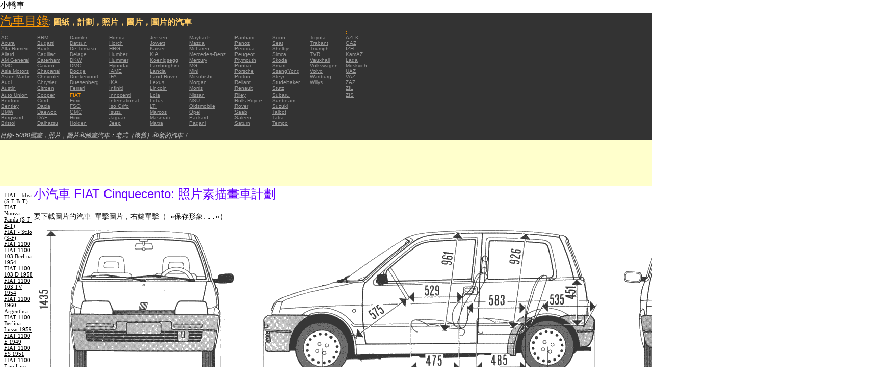

--- FILE ---
content_type: text/html; charset=UTF-8
request_url: https://autoautomobiles.narod.ru/kitajskij/fiat/FIAT-Cinquecento/
body_size: 8970
content:

	<script type="text/javascript">new Image().src = "//counter.yadro.ru/hit;narodadst1?r"+escape(document.referrer)+(screen&&";s"+screen.width+"*"+screen.height+"*"+(screen.colorDepth||screen.pixelDepth))+";u"+escape(document.URL)+";"+Date.now();</script>
	<script type="text/javascript">new Image().src = "//counter.yadro.ru/hit;narod_desktop_ad?r"+escape(document.referrer)+(screen&&";s"+screen.width+"*"+screen.height+"*"+(screen.colorDepth||screen.pixelDepth))+";u"+escape(document.URL)+";"+Date.now();</script><script type="text/javascript" src="//autoautomobiles.narod.ru/.s/src/jquery-3.3.1.min.js"></script><script type="text/javascript" src="//s256.ucoz.net/cgi/uutils.fcg?a=uSD&ca=2&ug=999&isp=0&r=0.893803044680656"></script>
<html><head>
<title>小汽車  FIAT Cinquecento: 圖片縮略圖畫出來的數字schematize汽車 </title>
<meta name="description" content="目錄-約5000輛">
<style type="text/css">
<!--
body {
	margin: 0px;
	font-family: Arial, Helvetica, sans-serif;
	color: #000000;
}
a:link {
	color: #999999;
}
a:visited {
	color: #666666;
}
a:hover {
	text-decoration: none;
	color: #FF9900;
}
.menu2 a:link {
	color: #000000;
}
.menu2 a:visited {
	color: #999999;
}
.menu2 a:hover {
	text-decoration: none;
	color: #6600FF;
}
.company a:link {
	color: #0066CC;
}
.company a:visited {
	color: #6600FF;
	text-decoration: none;
}
.company a:hover {
	text-decoration: none;
	color: #6600FF;
}
.best-avto a:link {
	color: #990000;
}
.best-avto a:visited {
	color: #FF9900;
}
.best-avto a:hover {
	text-decoration: none;
	color: #990000;
}
.menu1 {
	font-size: 10px;
	font-family: Verdana, Arial, Helvetica, sans-serif;
	padding-left: 2px;
	background-color: #333333;
	color: #FF9900;
}
.menu2 {
	font-family: "Times New Roman", Times, serif;
	padding-left: 8px;
	width: 230px;
	font-size: 11px;
	color: #6600FF;
}
.copy {
	font-family: Verdana, Arial, Helvetica, sans-serif;
	font-size: 10px;
	padding: 4px;
	font-style: italic;
}
h2 {
	font-family: Arial, Helvetica, sans-serif;
	font-weight: 100;
	color: #6600FF;
}
.skachatj {
	font-family: "Courier New", Courier, monospace;
	font-size: 14px;
}
em {
	font-size: 12px;
	color: #CCCCCC;
}
textarea {
	font-family: Verdana, Arial, Helvetica, sans-serif;
	font-size: 10px;
	height: 88px;
	width: 170px;
	margin: 0px;
	padding: 0px;
	background-color: #D1D1E9;
}
.company {
	font-family: Arial, Helvetica, sans-serif;
	font-size: 16px;
}
.best-avto {
	font-family: Tahoma;
	font-size: 11px;
	padding-left: 5px;
}
-->
</style>
</head>

<body>
<table width="100%" height="100%" border="0" cellspacing="0" cellpadding="0">
  <tr>
    <td height="25" colspan="3" align="left" valign="top">
      <table width="100%" border="0" cellspacing="0" cellpadding="0">
        <tr>
          <td>小轎車&nbsp;</td>
          <td><script type="text/javascript"><!--
google_ad_client = "pub-5537897043066332";
/* 728x15, 12.05.09, r01 */
google_ad_slot = "8016383170";
google_ad_width = 728;
google_ad_height = 15;
//-->
</script>
<script type="text/javascript"
src="http://pagead2.googlesyndication.com/pagead/show_ads.js">
</script>&nbsp;</td>
        </tr>
      </table>      </td>
  </tr>
  <tr>
    <td height="250" colspan="3" align="left" valign="top">
	
	<table width="100%" height="250" border="0" cellspacing="0" cellpadding="0">
      <tr>
        <td width="800" bgcolor="#333333"><a href="/kitajskij/" title="汽車目錄: 圖紙，計劃，照片，圖片，圖片的汽車"><font size="+2" color="#FF9900">汽車目錄</font></a><font color="#FFCC66">: <strong>圖紙，計劃，照片，圖片，圖片的汽車</strong></font>
		  <table width="800" border="0" cellspacing="0" cellpadding="0">
          <tr>
            <td colspan="9" align="left" valign="top" class="menu1">:</td>
            <td align="left" valign="top" class="menu1">: </td>
          </tr>
          <tr>
            <td width="73" align="left" valign="top" class="menu1"><a href="/kitajskij/ac/" title="汽車品牌 AC">AC</a></td>
            <td width="64" align="left" valign="top" class="menu1"><a href="/kitajskij/brm/" title="汽車品牌 BRM">BRM</a></td>
            <td width="76" align="left" valign="top" class="menu1"><a href="/kitajskij/daimler/" title="汽車品牌 Daimler">Daimler</a></td>
            <td width="79" align="left" valign="top" class="menu1"><a href="/kitajskij/honda/" title="汽車品牌 Honda">Honda</a></td>
            <td width="76" align="left" valign="top" class="menu1"><a href="/kitajskij/jensen/" title="汽車品牌 Jensen">Jensen</a></td>
            <td width="89" align="left" valign="top" class="menu1"><a href="/kitajskij/maybach/" title="汽車品牌 Maybach">Maybach</a></td>
            <td width="74" align="left" valign="top" class="menu1"><a href="/kitajskij/panhard/" title="汽車品牌 Panhard">Panhard</a></td>
            <td width="73" align="left" valign="top" class="menu1"><a href="/kitajskij/scion/" title="汽車品牌 Scion">Scion</a></td>
            <td width="69" align="left" valign="top" class="menu1"><a href="/kitajskij/toyota/"  title="汽車品牌 Toyota">Toyota</a></td>
            <td width="127" align="left" valign="top" class="menu1"><a href="/kitajskij/azlk/" title="汽車品牌 AZLK">AZLK</a></td>
          </tr>
          <tr>
            <td width="73" align="left" valign="top" class="menu1"><a href="/kitajskij/acura/" title="汽車品牌 Acura">Acura</a></td>
            <td width="64" align="left" valign="top" class="menu1"><a href="/kitajskij/bugatti/" title="汽車品牌 Bugatti">Bugatti</a></td>
            <td width="76" align="left" valign="top" class="menu1"><a href="/kitajskij/datsun/" title="汽車品牌 Datsun">Datsun</a></td>
            <td width="79" align="left" valign="top" class="menu1"><a href="/kitajskij/horch/" title="汽車品牌 Horch">Horch</a></td>
            <td width="76" align="left" valign="top" class="menu1"><a href="/kitajskij/jowett/" title="汽車品牌 Jowett">Jowett</a></td>
            <td width="89" align="left" valign="top" class="menu1"><a href="/kitajskij/mazda/" title="汽車品牌 Mazda">Mazda</a></td>
            <td width="74" align="left" valign="top" class="menu1"><a href="/kitajskij/panoz/" title="汽車品牌 Panoz">Panoz</a></td>
            <td width="73" align="left" valign="top" class="menu1"><a href="/kitajskij/seat/"  title="汽車品牌 Seat">Seat</a></td>
            <td width="69" align="left" valign="top" class="menu1"><a href="/kitajskij/trabant/" title="汽車品牌 Trabant">Trabant</a></td>
            <td width="127" align="left" valign="top" class="menu1"><a href="/kitajskij/gaz/" title="汽車品牌 GAZ">GAZ</a></td>
          </tr>
          <tr>
            <td width="73" align="left" valign="top" class="menu1"><a href="/kitajskij/alfa-romeo/" title="汽車品牌 Alfa Romeo">Alfa Romeo</a></td>
            <td width="64" align="left" valign="top" class="menu1"><a href="/kitajskij/buick/" title="汽車品牌 Buick">Buick</a></td>
            <td width="76" align="left" valign="top" class="menu1"><a href="/kitajskij/de-tomaso/" title="汽車品牌 De   Tomaso">De   Tomaso</a></td>
            <td width="79" align="left" valign="top" class="menu1"><a href="/kitajskij/hrg/" title="汽車品牌 HRG">HRG</a></td>
            <td width="76" align="left" valign="top" class="menu1"><a href="/kitajskij/kaiser/" title="汽車品牌 Kaiser">Kaiser</a></td>
            <td width="89" align="left" valign="top" class="menu1"><a href="/kitajskij/mclaren/"  title="汽車品牌 McLaren">McLaren</a></td>
            <td width="74" align="left" valign="top" class="menu1"><a href="/kitajskij/perodua/" title="汽車品牌 Perodua">Perodua</a></td>
            <td width="73" align="left" valign="top" class="menu1"><a href="/kitajskij/shelby/" title="汽車品牌 Shelby">Shelby</a></td>
            <td width="69" align="left" valign="top" class="menu1"><a href="/kitajskij/triumph/" title="汽車品牌 Triumph">Triumph</a></td>
            <td width="127" align="left" valign="top" class="menu1"><a href="/kitajskij/izh/" title="汽車品牌 IZH">IZH</a></td>
          </tr>
          <tr>
            <td width="73" align="left" valign="top" class="menu1"><a href="/kitajskij/allard/" title="汽車品牌 Allard">Allard</a></td>
            <td width="64" align="left" valign="top" class="menu1"><a href="/kitajskij/cadillac/" title="汽車品牌 Cadillac">Cadillac</a></td>
            <td width="76" align="left" valign="top" class="menu1"><a href="/kitajskij/delage/" title="汽車品牌 Delage">Delage</a></td>
            <td width="79" align="left" valign="top" class="menu1"><a href="/kitajskij/humber/" title="汽車品牌 Humber">Humber</a></td>
            <td width="76" align="left" valign="top" class="menu1"><a href="/kitajskij/kia/" title="汽車品牌 KIA">KIA</a></td>
            <td width="89" align="left" valign="top" class="menu1"><a href="/kitajskij/mercedes-benz/" title="汽車品牌 Mercedes-Benz">Mercedes-Benz</a></td>
            <td width="74" align="left" valign="top" class="menu1"><a href="/kitajskij/peugeot/" title="汽車品牌 Peugeot">Peugeot</a></td>
            <td width="73" align="left" valign="top" class="menu1"><a href="/kitajskij/simca/" title="汽車品牌 Simca">Simca</a></td>
            <td width="69" align="left" valign="top" class="menu1"><a href="/kitajskij/tvr/" title="汽車品牌 TVR">TVR</a></td>
            <td width="127" align="left" valign="top" class="menu1"><a href="/kitajskij/kamaz/" title="汽車品牌 KamAZ">KamAZ</a></td>
          </tr>
          <tr>
            <td width="73" align="left" valign="top" class="menu1"><a href="/kitajskij/am-general/" title="汽車品牌 AM   General">AM   General</a></td>
            <td width="64" align="left" valign="top" class="menu1"><a href="/kitajskij/caterham/" title="汽車品牌 Caterham">Caterham</a></td>
            <td width="76" align="left" valign="top" class="menu1"><a href="/kitajskij/dkw/" title="汽車品牌 DKW">DKW</a></td>
            <td width="79" align="left" valign="top" class="menu1"><a href="/kitajskij/hummer/" title="汽車品牌 Hummer">Hummer</a></td>
            <td width="76" align="left" valign="top" class="menu1"><a href="/kitajskij/koenigsegg/" title="汽車品牌 Koenigsegg">Koenigsegg</a></td>
            <td width="89" align="left" valign="top" class="menu1"><a href="/kitajskij/mercury/" title="汽車品牌 Mercury">Mercury</a></td>
            <td width="74" align="left" valign="top" class="menu1"><a href="/kitajskij/plymouth/" title="汽車品牌 Plymouth">Plymouth</a></td>
            <td width="73" align="left" valign="top" class="menu1"><a href="/kitajskij/skoda/" title="汽車品牌 Skoda">Skoda</a></td>
            <td width="69" align="left" valign="top" class="menu1"><a href="/kitajskij/vauxhall/" title="汽車品牌 Vauxhall">Vauxhall</a></td>
            <td width="127" align="left" valign="top" class="menu1"><a href="/kitajskij/lada/" title="汽車品牌 Lada">Lada</a></td>
          </tr>
          <tr>
            <td width="73" align="left" valign="top" class="menu1"><a href="/kitajskij/amc/" title="汽車品牌 AMC">AMC</a></td>
            <td width="64" align="left" valign="top" class="menu1"><a href="/kitajskij/cavaro/" title="汽車品牌 Cavaro">Cavaro</a></td>
            <td width="76" align="left" valign="top" class="menu1"><a href="/kitajskij/dmc/" title="汽車品牌 DMC">DMC</a></td>
            <td width="79" align="left" valign="top" class="menu1"><a href="/kitajskij/hyundai/" title="汽車品牌 Hyundai">Hyundai</a></td>
            <td width="76" align="left" valign="top" class="menu1"><a href="/kitajskij/lamborghini/" title="汽車品牌 Lamborghini">Lamborghini</a></td>
            <td width="89" align="left" valign="top" class="menu1"><a href="/kitajskij/mg/" title="汽車品牌 MG">MG</a></td>
            <td width="74" align="left" valign="top" class="menu1"><a href="/kitajskij/pontiac/" title="汽車品牌 Pontiac">Pontiac</a></td>
            <td width="73" align="left" valign="top" class="menu1"><a href="/kitajskij/smart/" title="汽車品牌 Smart">Smart</a></td>
            <td width="69" align="left" valign="top" class="menu1"><a href="/kitajskij/volkswagen/" title="汽車品牌 Volkswagen">Volkswagen</a></td>
            <td width="127" align="left" valign="top" class="menu1"><a href="/kitajskij/moskvich/" title="汽車品牌 Moskvich">Moskvich</a></td>
          </tr>
          <tr>
            <td width="73" align="left" valign="top" class="menu1"><a href="/kitajskij/asia-motors/" title="汽車品牌 Asia   Motors">Asia   Motors</a></td>
            <td width="64" align="left" valign="top" class="menu1"><a href="/kitajskij/chaparral/" title="汽車品牌 Chaparral">Chaparral</a></td>
            <td width="76" align="left" valign="top" class="menu1"><a href="/kitajskij/dodge/" title="汽車品牌 Dodge">Dodge</a></td>
            <td width="79" align="left" valign="top" class="menu1"><a href="/kitajskij/iame/" title="汽車品牌 IAME">IAME</a></td>
            <td width="76" align="left" valign="top" class="menu1"><a href="/kitajskij/lancia/" title="汽車品牌 Lancia">Lancia</a></td>
            <td width="89" align="left" valign="top" class="menu1"><a href="/kitajskij/mini/" title="汽車品牌 Mini">Mini</a></td>
            <td width="74" align="left" valign="top" class="menu1"><a href="/kitajskij/porsche/" title="汽車品牌 Porsche">Porsche</a></td>
            <td width="73" align="left" valign="top" class="menu1"><a href="/kitajskij/ssangyong/" title="汽車品牌 SsangYong">SsangYong</a></td>
            <td width="69" align="left" valign="top" class="menu1"><a href="/kitajskij/volvo/" title="汽車品牌 Volvo">Volvo</a></td>
            <td width="127" align="left" valign="top" class="menu1"><a href="/kitajskij/uaz/" title="汽車品牌 UAZ">UAZ</a></td>
          </tr>
          <tr>
            <td width="73" align="left" valign="top" class="menu1"><a href="/kitajskij/aston-martin/" title="汽車品牌 Aston Martin">Aston   Martin</a></td>
            <td width="64" align="left" valign="top" class="menu1"><a href="/kitajskij/chevrolet/" title="汽車品牌 Chevrolet ">Chevrolet</a></td>
            <td width="76" align="left" valign="top" class="menu1"><a href="/kitajskij/donkervoort/" title="汽車品牌 Donkervoort">Donkervoort</a></td>
            <td width="79" align="left" valign="top" class="menu1"><a href="/kitajskij/ifa/" title="汽車品牌 IFA">IFA</a></td>
            <td width="76" align="left" valign="top" class="menu1"><a href="/kitajskij/land-rover/" title="汽車品牌 Land Rover">Land   Rover</a></td>
            <td width="89" align="left" valign="top" class="menu1"><a href="/kitajskij/mitsubishi/" title="汽車品牌 Mitsubishi">Mitsubishi</a></td>
            <td width="74" align="left" valign="top" class="menu1"><a href="/kitajskij/proton/" title="汽車品牌 Proton">Proton</a></td>
            <td width="73" align="left" valign="top" class="menu1"><a href="/kitajskij/steyr/" title="汽車品牌 Steyr">Steyr</a></td>
            <td width="69" align="left" valign="top" class="menu1"><a href="/kitajskij/wartburg/" title="汽車品牌 Wartburg">Wartburg</a></td>
            <td width="127" align="left" valign="top" class="menu1"><a href="/kitajskij/vaz/" title="汽車品牌 VAZ">VAZ</a></td>
          </tr>
          <tr>
            <td width="73" align="left" valign="top" class="menu1"><a href="/kitajskij/audi/" title="汽車品牌 Audi">Audi</a></td>
            <td width="64" align="left" valign="top" class="menu1"><a href="/kitajskij/chrysler/" title="汽車品牌 Chrysler">Chrysler</a></td>
            <td width="76" align="left" valign="top" class="menu1"><a href="/kitajskij/duesenberg/" title="汽車品牌 Duesenberg">Duesenberg</a></td>
            <td width="79" align="left" valign="top" class="menu1"><a href="/kitajskij/ika/" title="汽車品牌 IKA">IKA</a></td>
            <td width="76" align="left" valign="top" class="menu1"><a href="/kitajskij/lexus/" title="汽車品牌 Lexus">Lexus</a></td>
            <td width="89" align="left" valign="top" class="menu1"><a href="/kitajskij/morgan/" title="汽車品牌 Morgan">Morgan</a></td>
            <td width="74" align="left" valign="top" class="menu1"><a href="/kitajskij/reliant/" title="汽車品牌 Reliant">Reliant</a></td>
            <td width="73" align="left" valign="top" class="menu1"><a href="/kitajskij/studebaker/" title="汽車品牌 Studebaker">Studebaker</a></td>
            <td width="69" align="left" valign="top" class="menu1"><a href="/kitajskij/willys/" title="汽車品牌 Willys">Willys</a></td>
            <td width="127" align="left" valign="top" class="menu1"><a href="/kitajskij/zaz/" title="汽車品牌 ZAZ">ZAZ</a></td>
          </tr>
          <tr>
            <td width="73" height="14" align="left" valign="top" class="menu1"><a href="/kitajskij/austin/" title="汽車品牌 Austin">Austin</a></td>
            <td width="64" align="left" valign="top" class="menu1"><a href="/kitajskij/citroen/" title="汽車品牌 Citroen">Citroen</a></td>
            <td width="76" align="left" valign="top" class="menu1"><a href="/kitajskij/ferrari/" title="汽車品牌 Ferrari">Ferrari</a></td>
            <td width="79" align="left" valign="top" class="menu1"><a href="/kitajskij/infiniti/" title="汽車品牌 Infiniti">Infiniti</a></td>
            <td width="76" align="left" valign="top" class="menu1"><a href="/kitajskij/lincoln/" title="汽車品牌 Lincoln">Lincoln</a></td>
            <td width="89" align="left" valign="top" class="menu1"><a href="/kitajskij/morris/" title="汽車品牌 Morris">Morris</a></td>
            <td width="74" align="left" valign="top" class="menu1"><a href="/kitajskij/renault/" title="汽車品牌 Renault">Renault</a></td>
            <td width="73" align="left" valign="top" class="menu1"><a href="/kitajskij/stutz/" title="汽車品牌 Stutz">Stutz</a></td>
            <td align="left" valign="top"></td>
            <td width="127" align="left" valign="top" class="menu1"><a href="/kitajskij/zil/" title="汽車品牌 ZIL">ZIL</a></td>
          </tr>
          <tr>
            <td width="73" align="left" valign="top" class="menu1"><a href="/kitajskij/auto-union/" title="汽車品牌 Auto   Union">Auto   Union</a></td>
            <td width="64" align="left" valign="top" class="menu1"><a href="/kitajskij/cooper/" title="汽車品牌 Cooper ">Cooper</a></td>
            <td width="76" align="left" valign="top" class="menu1">FIAT</td>
            <td width="79" align="left" valign="top" class="menu1"><a href="/kitajskij/innocenti/" title="汽車品牌 Innocenti">Innocenti</a></td>
            <td width="76" align="left" valign="top" class="menu1"><a href="/kitajskij/lola/" title="汽車品牌 Lola">Lola</a></td>
            <td width="89" align="left" valign="top" class="menu1"><a href="/kitajskij/nissan/" title="汽車品牌 Nissan">Nissan</a></td>
            <td width="74" align="left" valign="top" class="menu1"><a href="/kitajskij/riley/" title="汽車品牌 Riley">Riley</a></td>
            <td width="73" align="left" valign="top" class="menu1"><a href="/kitajskij/subaru/" title="汽車品牌 Subaru">Subaru</a></td>
            <td align="left" valign="top"></td>
            <td width="127" align="left" valign="top" class="menu1"><a href="/kitajskij/zis/" title="汽車品牌 ZIS">ZIS</a></td>
          </tr>
          <tr>
            <td width="73" align="left" valign="top" class="menu1"><a href="/kitajskij/bedford/" title="汽車品牌 Bedford">Bedford</a></td>
            <td width="64" align="left" valign="top" class="menu1"><a href="/kitajskij/cord/" title="汽車品牌 Cord">Cord</a></td>
            <td width="76" align="left" valign="top" class="menu1"><a href="/kitajskij/ford/" title="汽車品牌 Ford">Ford</a></td>
            <td width="79" align="left" valign="top" class="menu1"><a href="/kitajskij/international/" title="汽車品牌 International">International</a></td>
            <td width="76" align="left" valign="top" class="menu1"><a href="/kitajskij/lotus/" title="汽車品牌 Lotus">Lotus</a></td>
            <td width="89" align="left" valign="top" class="menu1"><a href="/kitajskij/nsu/" title="汽車品牌 NSU">NSU</a></td>
            <td width="74" align="left" valign="top" class="menu1"><a href="/kitajskij/rolls_royce/" title="汽車品牌 Rolls-Royce">Rolls-Royce</a></td>
            <td width="73" align="left" valign="top" class="menu1"><a href="/kitajskij/sunbeam/" title="汽車品牌 Sunbeam">Sunbeam</a></td>
            <td align="left" valign="top"></td>
            <td align="left" valign="top"></td>
          </tr>
          <tr>
            <td width="73" align="left" valign="top" class="menu1"><a href="/kitajskij/bentley/" title="汽車品牌 Bentley">Bentley</a></td>
            <td width="64" align="left" valign="top" class="menu1"><a href="/kitajskij/dacia/" title="汽車品牌 Dacia">Dacia</a></td>
            <td width="76" align="left" valign="top" class="menu1"><a href="/kitajskij/fso/" title="汽車品牌 FSO">FSO</a></td>
            <td width="79" align="left" valign="top" class="menu1"><a href="/kitajskij/iso-grifo/" title="汽車品牌 Iso   Grifo">Iso   Grifo</a></td>
            <td width="76" align="left" valign="top" class="menu1"><a href="/kitajskij/london-taxi/" title="汽車品牌 LTI">LTI</a></td>
            <td width="89" align="left" valign="top" class="menu1"><a href="/kitajskij/oldsmobile/" title="汽車品牌 Oldsmobile">Oldsmobile</a></td>
            <td width="74" align="left" valign="top" class="menu1"><a href="/kitajskij/rover/" title="汽車品牌 Rover">Rover</a></td>
            <td width="73" align="left" valign="top" class="menu1"><a href="/kitajskij/suzuki/" title="汽車品牌 Suzuki">Suzuki</a></td>
            <td align="left" valign="top"></td>
            <td align="left" valign="top"></td>
          </tr>
          <tr>
            <td width="73" align="left" valign="top" class="menu1"><a href="/kitajskij/bmw/" title="汽車品牌 BMW">BMW</a></td>
            <td width="64" align="left" valign="top" class="menu1"><a href="/kitajskij/daewoo/" title="汽車品牌 Daewoo">Daewoo</a></td>
            <td width="76" align="left" valign="top" class="menu1"><a href="/kitajskij/gmc/" title="汽車品牌 GMC">GMC</a></td>
            <td width="79" align="left" valign="top" class="menu1"><a href="/kitajskij/isuzu/" title="汽車品牌 Isuzu">Isuzu</a></td>
            <td width="76" align="left" valign="top" class="menu1"><a href="/kitajskij/marcos/" title="汽車品牌 Marcos">Marcos</a></td>
            <td width="89" align="left" valign="top" class="menu1"><a href="/kitajskij/opel/" title="汽車品牌 Opel">Opel</a></td>
            <td width="74" align="left" valign="top" class="menu1"><a href="/kitajskij/saab/" title="汽車品牌 Saab">Saab</a></td>
            <td width="73" align="left" valign="top" class="menu1"><a href="/kitajskij/talbot/" title="汽車品牌 Talbot">Talbot</a></td>
            <td align="left" valign="top"></td>
            <td align="left" valign="top"></td>
          </tr>
          <tr>
            <td width="73" align="left" valign="top" class="menu1"><a href="/kitajskij/borgward/" title="汽車品牌 Borgward">Borgward</a></td>
            <td width="64" align="left" valign="top" class="menu1"><a href="/kitajskij/daf/" title="汽車品牌 DAF">DAF</a></td>
            <td width="76" align="left" valign="top" class="menu1"><a href="/kitajskij/hino/" title="汽車品牌 Hino">Hino</a></td>
            <td width="79" align="left" valign="top" class="menu1"><a href="/kitajskij/jaguar/" title="汽車品牌 Jaguar">Jaguar</a></td>
            <td width="76" align="left" valign="top" class="menu1"><a href="/kitajskij/maserati/" title="汽車品牌 Maserati">Maserati</a></td>
            <td width="89" align="left" valign="top" class="menu1"><a href="/kitajskij/packard/" title="汽車品牌 Packard">Packard</a></td>
            <td width="74" align="left" valign="top" class="menu1"><a href="/kitajskij/saleen/" title="汽車品牌 Saleen">Saleen</a></td>
            <td width="73" align="left" valign="top" class="menu1"><a href="/kitajskij/tatra/" title="汽車品牌 Tatra">Tatra</a></td>
            <td align="left" valign="top"></td>
            <td align="left" valign="top"></td>
          </tr>
          <tr>
            <td width="73" align="left" valign="top" class="menu1"><a href="/kitajskij/bristol/" title="汽車品牌 Bristol">Bristol</a></td>
            <td width="64" align="left" valign="top" class="menu1"><a href="/kitajskij/daihatsu/" title="汽車品牌 Daihatsu">Daihatsu</a></td>
            <td width="76" align="left" valign="top" class="menu1"><a href="/kitajskij/holden/" title="汽車品牌 Holden">Holden</a></td>
            <td width="79" align="left" valign="top" class="menu1"><a href="/kitajskij/jeep/" title="汽車品牌 Jeep ">Jeep</a></td>
            <td width="76" align="left" valign="top" class="menu1"><a href="/kitajskij/matra/" title="汽車品牌 Matra">Matra</a></td>
            <td width="89" align="left" valign="top" class="menu1"><a href="/kitajskij/pagani/" title="汽車品牌 Pagani">Pagani</a></td>
            <td width="74" align="left" valign="top" class="menu1"><a href="/kitajskij/saturn/" title="汽車品牌 Saturn">Saturn</a></td>
            <td width="73" align="left" valign="top" class="menu1"><a href="/kitajskij/tempo/" title="汽車品牌 Tempo">Tempo</a></td>
            <td align="left" valign="top"></td>
            <td align="left" valign="top"></td>
          </tr>
          <tr>
            <td align="left" valign="top" class="menu1">&nbsp;</td>
            <td align="left" valign="top" class="menu1">&nbsp;</td>
            <td align="left" valign="top" class="menu1">&nbsp;</td>
            <td align="left" valign="top" class="menu1">&nbsp;</td>
            <td align="left" valign="top" class="menu1">&nbsp;</td>
            <td align="left" valign="top" class="menu1">&nbsp;</td>
            <td align="left" valign="top" class="menu1">&nbsp;</td>
            <td align="left" valign="top" class="menu1">&nbsp;</td>
            <td align="left" valign="top"></td>
            <td align="left" valign="top"></td>
          </tr>
        </table>	
		  <em>目錄- 5000圖畫，照片，圖片和繪畫汽車：老式（懷舊）和新的汽車！</em></td>
        <td align="center" valign="top" bgcolor="#333333"><script type="text/javascript"><!--
google_ad_client = "pub-5537897043066332";
/* 336x280, 12.05.09, r02 */
google_ad_slot = "9181752247";
google_ad_width = 336;
google_ad_height = 280;
//-->
</script>
<script type="text/javascript"
src="http://pagead2.googlesyndication.com/pagead/show_ads.js">
</script></td>
      </tr>
    </table>	</td>
  </tr>
  <tr>
    <td align="left" valign="top" height="90" bgcolor="FFFFCC"><script type="text/javascript"><!--
google_ad_client = "pub-5537897043066332";
/* 180x90, 12.05.09, r03 */
google_ad_slot = "5517127353";
google_ad_width = 180;
google_ad_height = 90;
//-->
</script>
<script type="text/javascript"
src="http://pagead2.googlesyndication.com/pagead/show_ads.js">
</script>&nbsp;</td>
    <td  width="750" align="left" valign="top" bgcolor="FFFFCC"><script type="text/javascript"><!--
google_ad_client = "pub-5537897043066332";
/* 728x90, 12.05.09, r04 */
google_ad_slot = "3900506634";
google_ad_width = 728;
google_ad_height = 90;
//-->
</script>
<script type="text/javascript"
src="http://pagead2.googlesyndication.com/pagead/show_ads.js">
</script>&nbsp;</td>
    <td width="200" rowspan="2" align="left" valign="top">
      <table width="100%" border="0" cellspacing="0" cellpadding="0">
        <tr>
          <td height="90" align="right" valign="top" bgcolor="FFFFCC"><table width="100%" border="0" cellspacing="0" cellpadding="0" class="best-avto">
              <tr>
                <td>最佳轎車:</td>
              </tr>
              <tr>
                <td>1. <A href="/kitajskij/aston-martin/Aston-Martin-V8-Vantage-2005/">Aston Martin V8 Vantage   2005</A><br>
				2. <a href="/kitajskij/audi/Audi-A8-New/">Audi A8 New</a><br>
				3. <A href="/kitajskij/audi/Audi-TT-Roadster/">Audi TT Roadster</A><br>
				4. <a href="/kitajskij/bmw/BMW-645i-2004-E63/">BMW 645i 2004 (E63) </a><br>
				5. <A href="/kitajskij/bugatti/Bugatti-Veyron-16-4/">Bugatti Veyron 16.4</A><br>
				6. <A href="/kitajskij/chevrolet/Chevrolet-Corvette-C6-Z06-2003/">Chevrolet Corvette C6   Z06 2003</A> <br>
				7. <A href="/kitajskij/chrysler/Chrysler-300C-2005/">Chrysler 300C 2005</A> <br>
				8. <A href="/kitajskij/dodge/Dodge-Viper-GTS-R-2003/">Dodge Viper GTS-R 2003</A> <br>
				9. <A href="/kitajskij/dodge/Dodge-Viper-SRT-10-2005/">Dodge Viper SRT-10 2005</A> <BR>
                10. <A href="/kitajskij/ferrari/Ferrari-360-Spider/">Ferrari 360 Spider</A><br>
				11. <A href="/kitajskij/ferrari/Ferrari-F355/">Ferrari F355</A> <br>
				12. <A href="/kitajskij/ferrari/Ferrari-F430/">Ferrari F430</A> <br>
				13. <A href="/kitajskij/holden/Holden-Statesman-2006/">Holden Statesman 2006 </A><br>
				14. <A href="/kitajskij/honda/Honda-Accord-2005/">Honda Accord 2005</A><br>
				15. <A href="/kitajskij/honda/Honda-S2000-2005/">Honda S2000 2005 </A><br>
				16. <A href="/kitajskij/honda/Raybrig-NSX-2005/">Raybrig NSX 2005</A><br>
				17. <A href="/kitajskij/hyundai/Hyundai-Tiburon-GT-V6-2002/">Hyundai Tiburon GT V6 2002</A><br>
				18. <A href="/kitajskij/hyundai/Hyundai-Tuscon-2006/">Hyundai Tuscon 2006</A> <br>
				19. <A href="/kitajskij/hyundai/Hyundai-XG-2003/">Hyundai XG 2003</A><br>
				20. <A href="/kitajskij/infiniti/Infiniti-M45-Sport-2005/">Infiniti M45 Sport 2005</A><br>
				21. <A href="/kitajskij/jaguar/Jaguar-XK-Coupe-2006/">Jaguar XK Coupe 2006</A> <br>
				22. <A href="/kitajskij/jeep/Jeep-Grand-Cherokee-2004/">Jeep Grand Cherokee 2004</A> <br>
				23. <A href="/kitajskij/koenigsegg/Koenigsegg-CC/">Koenigsegg CC</A> <br>
				24. <A href="/kitajskij/lamborghini/Lamborghini-Gallardo-2004/">Lamborghini Gallardo   2004</A><br>
				25. <A href="/kitajskij/lamborghini/Lamborghini-Murcielago/">Lamborghini Murcielago</A> <br>
				26. <A href="/kitajskij/lexus/Lexus-GS-2005/">Lexus GS 2005</A><br>
				27. <A href="/kitajskij/lotus/Lotus-Elise-2005/">Lotus Elise 2005</A><br>
				28. <A href="/kitajskij/maybach/Maybach-Exelero/">Maybach   Exelero</A><br>
				29. <A href="/kitajskij/mazda/Mazda-3-Sedan/">Mazda 3 Sedan</A><br>
				30. <A href="/kitajskij/mazda/Mazda-Millenia-Xedos-9/">Mazda Millenia Xedos 9</A><br>
				31. <A href="/kitajskij/mazda/Mazda-MPV-2006/">Mazda MPV 2006</A><br>
				32. <A href="/kitajskij/mazda/Mazda-MX-5-Miata-2006/">Mazda MX-5 Miata 2006</A><br>
				33. <A href="/kitajskij/mazda/Mazda-RX-8-2004/">Mazda RX-8 2004</A><br>
				34. <A href="/kitajskij/mclaren/MacLaren-Marlboro/">MacLaren Marlboro</A> <br>
				35. <A href="/kitajskij/mercedes-benz/Mercedes-Benz-CLS-2005/">Mercedes Benz CLS 2005</A> <br>
				36. <A href="/kitajskij/mercedes-benz/Mercedes-Benz-S-Class-2006/">Mercedes Benz S-Class   2006</A><br>
				37. <A href="/kitajskij/mercedes-benz/Mercedes-Benz-S500-2006/">Mercedes Benz S500 2006</A> <br>
				38. <A href="/kitajskij/mitsubishi/Mitsubishi-Eclipse-Coupe/">Mitsubishi Eclipse Coupe </A><br>
				39. <A href="/kitajskij/nissan/Nissan-350Z-35th-Anniversary-2005/">Nissan 350Z 35th   Anniversary 2005</A> <br>
				40. <A href="/kitajskij/nissan/Nissan-Skyline-R34-GTR/">Nissan Skyline R34 GTR</A><br>
				41. <A href="/kitajskij/nissan/Nissan-Skyline-V35-350GT-2003/">Nissan Skyline V35 350GT   2003</A> <br>
				42. <A href="/kitajskij/pagani/Pagani-Zonda-F/">Pagani Zonda F</A><br>
				43. <A href="/kitajskij/porsche/Porsche-Carrera-GT-2004/">Porsche Carrera GT 2004</A><br>
				44. <A href="/kitajskij/porsche/Porsche-Cayman-S-2006/">Porsche Cayman S 2006</A> <br>
				45. <A href="/kitajskij/rolls_royce/Rolls-Royce-Phantom-2004/">Rolls-Royce Phantom 2004</A> <br>
				46. <A href="/kitajskij/saleen/Saleen-S7-2003/index.html">Saleen S7 2003</A><br>
				47. <A href="/kitajskij/suzuki/Suzuki-Cappuccino/">Suzuki Cappuccino</A><br>
				48. <A href="/kitajskij/toyota/Toyota-Camry-2006/">Toyota Camry 2006</A> <br>
				49. <A href="/kitajskij/toyota/Toyota-Camry-XLE-2003/">Toyota Camry XLE 2003</A> <br>
				50. <A href="/kitajskij/lada/Lada-110/">Lada 110</A><p></p></td>
              </tr>
            </table>&nbsp;</td>
        </tr>
        <tr>
          <td align="right" class="copy">當使用圖片的車輛從該網站作為一個參考回到目錄:
            <form name="form1" method="post" action=""><label><textarea name="textarea">&lt;a href='http://autoautomobiles.narod.ru/kitajskij/'&gt;汽車目錄&lt;/a&gt;</textarea></label></form><a href="mailto:autoautomobiles@yandex.ru">所有權利網站屬於我</a>.<br><em><a href="/">小轎車</a></em>.<br> &copy; 2009.<br><!--LiveInternet counter--><script type="text/javascript">document.write("<a href='http://www.liveinternet.ru/click' target=_blank><img src='http://counter.yadro.ru/hit?t41.1;r" + escape(document.referrer) + ((typeof(screen)=="undefined")?"":";s"+screen.width+"*"+screen.height+"*"+(screen.colorDepth?screen.colorDepth:screen.pixelDepth)) + ";u" + escape(document.URL) + ";" + Math.random() + "' border=0 width=31 height=31 alt='' title='LiveInternet'><\/a>")</script><!--/LiveInternet--></td>
        </tr>
      </table></td>
  </tr>
  <tr>
    <td width="262" align="left" valign="top" class="menu2" height="888"><br>
<a href="/kitajskij/fiat/FIAT-Idea-S-F-B-T/">FIAT - Idea (S-F-B-T)</a> <br>
<a href="/kitajskij/fiat/FIAT-Nuova-Panda-S-F-B-T/">FIAT - Nuova Panda (S-F-B-T)</a> <br>
<a href="/kitajskij/fiat/FIAT-Stilo-S-F/">FIAT - Stilo (S-F)</a> <br>
<a href="/kitajskij/fiat/FIAT-1100/">FIAT 1100</a> <br>
<a href="/kitajskij/fiat/FIAT-1100-103-Berlina-1954/">FIAT 1100 103 Berlina 1954</a> <br>
<a href="/kitajskij/fiat/FIAT-1100-103-D-1958/">FIAT 1100 103 D 1958</a> <br>
<a href="/kitajskij/fiat/FIAT-1100-103-TV-1954/">FIAT 1100 103 TV 1954</a> <br>
<a href="/kitajskij/fiat/FIAT-1100-1960-Argentina/">FIAT 1100 1960 Argentina</a> <br>
<a href="/kitajskij/fiat/FIAT-1100-Berlina-Lusso-1959/">FIAT 1100 Berlina Lusso 1959</a> <br>
<a href="/kitajskij/fiat/FIAT-1100-E-1949/">FIAT 1100 E 1949</a> <br>
<a href="/kitajskij/fiat/FIAT-1100-ES-1951/">FIAT 1100 ES 1951</a> <br>
<a href="/kitajskij/fiat/FIAT-1100-Familiare-1956/">FIAT 1100 Familiare 1956</a> <br>
<a href="/kitajskij/fiat/FIAT-1100-S-1951/">FIAT 1100 S 1951</a> <br>
<a href="/kitajskij/fiat/FIAT-1100-TV-Cabriolet-1956/">FIAT 1100 TV Cabriolet 1956</a> <br>

<a href="/kitajskij/fiat/FIAT-1100L-Berlina-1946/">FIAT 1100L Berlina 1946</a> <br>
<a href="/kitajskij/fiat/FIAT-1200-Berlina-Gran-Luce-1959/">FIAT 1200 Berlina Gran Luce 1959</a> <br>
<a href="/kitajskij/fiat/FIAT-1200-Cabriolet-1959/">FIAT 1200 Cabriolet 1959</a> <br>
<a href="/kitajskij/fiat/FIAT-124/">FIAT 124</a> <br>

<a href="/kitajskij/fiat/FIAT-124-1966/">FIAT 124 1966</a> <br>
<a href="/kitajskij/fiat/FIAT-124-1973/">FIAT 124 1973</a> <br>
<a href="/kitajskij/fiat/FIAT-124-Coupe-1970/">FIAT 124 Coupe 1970</a> <br>
<a href="/kitajskij/fiat/FIAT-124-Coupe-1971/">FIAT 124 Coupe 1971 </a><br>
<a href="/kitajskij/fiat/FIAT-124-Coupe-1973/">FIAT 124 Coupe 1973</a> <br>
<a href="/kitajskij/fiat/FIAT-124-Coupe-1975/">FIAT 124 Coupe 1975</a> <br>
<a href="/kitajskij/fiat/FIAT-124-Familiale/">FIAT 124 Familiale</a> <br>
<a href="/kitajskij/fiat/FIAT-124-Familiale-1973/">FIAT 124 Familiale 1973</a> <br>
<a href="/kitajskij/fiat/FIAT-124-Special/">FIAT 124 Special</a> <br>
<a href="/kitajskij/fiat/FIAT-124-Special-1973/">FIAT 124 Special 1973</a> <br>
<a href="/kitajskij/fiat/FIAT-124-Spider-1972/">FIAT 124 Spider 1972</a> <br>
<a href="/kitajskij/fiat/FIAT-124-Spider-1973/">FIAT 124 Spider 1973</a> <br>
<a href="/kitajskij/fiat/FIAT-124-Spider-Abarth-1973/">FIAT 124 Spider Abarth 1973</a> <br>
<a href="/kitajskij/fiat/FIAT-124-Sport-Spider/">FIAT 124 Sport Spider</a> <br>
<a href="/kitajskij/fiat/FIAT-124-Sport-Spider-1977/">FIAT 124 Sport Spider 1977</a> <br>
<a href="/kitajskij/fiat/FIAT-124M-1970/">FIAT 124M 1970</a> <br>
<a href="/kitajskij/fiat/FIAT-125-1972-Argentina/">FIAT 125 1972 Argentina</a> <br>
<a href="/kitajskij/fiat/FIAT-125-Familiar-1972-Argentina/">FIAT 125 Familiar 1972 Argentina </a><br>
<a href="/kitajskij/fiat/FIAT-126/">FIAT 126</a> <br>
<a href="/kitajskij/fiat/FIAT-126-1973/">FIAT 126 1973</a> <br>
<a href="/kitajskij/fiat/FIAT-127-1975/">FIAT 127 1975</a> <br>
<a href="/kitajskij/fiat/FIAT-127-A/">FIAT 127 A</a> <br>
<a href="/kitajskij/fiat/FIAT-128-1300TV/">FIAT 128 1300TV</a> <br>
<a href="/kitajskij/fiat/FIAT-128-2-Door-Rally/">FIAT 128 2-Door Rally</a> <br>
<a href="/kitajskij/fiat/FIAT-128-3P/">FIAT 128 3P</a> <br>
<a href="/kitajskij/fiat/FIAT-128-3P-Coupe-1978/">FIAT 128 3P Coupe 1978</a> <br>
<a href="/kitajskij/fiat/FIAT-128-4-Door/">FIAT 128 4-Door</a> <br>
<a href="/kitajskij/fiat/FIAT-128-4-Door-1971-Argentina/">FIAT 128 4-Door 1971 Argentina</a> <br>
<a href="/kitajskij/fiat/FIAT-128-4-Door-1973/">FIAT 128 4-Door 1973</a> <br>
<a href="/kitajskij/fiat/FIAT-128-4-Door-1975/">FIAT 128 4-Door 1975</a> <br>
<a href="/kitajskij/fiat/FIAT-128-Coupe/">FIAT 128 Coupe</a> <br>
<a href="/kitajskij/fiat/FIAT-128-Coupe-1973/">FIAT 128 Coupe 1973</a> <br>
<a href="/kitajskij/fiat/FIAT-128-Coupe-1979/">FIAT 128 Coupe 1979</a> <br>
<a href="/kitajskij/fiat/FIAT-128-Europa-1-3-1981/">FIAT 128 Europa 1.3 (1981)</a> <br>
<a href="/kitajskij/fiat/FIAT-128-Europa-4-Door-1978-Argentina/">FIAT 128 Europa 4-Door 1978 Argentina</a> <br>
<a href="/kitajskij/fiat/FIAT-128-Europa-CF/">FIAT 128 Europa CF</a> <br>
<a href="/kitajskij/fiat/FIAT-128-Europa-CF-Weeken/">FIAT 128 Europa CF Weekend</a> <br>
<a href="/kitajskij/fiat/FIAT-128-Europa-Familiar-1978-Argentina/">FIAT 128 Europa Familiar 1978 Argentina</a> <br>
<a href="/kitajskij/fiat/FIAT-128-Familiale/">FIAT 128 Familiale</a> <br>
<a href="/kitajskij/fiat/FIAT-128-Familiale-1973/">FIAT 128 Familiale 1973</a> <br>
<a href="/kitajskij/fiat/FIAT-128-Familiar-1971-Argentina/">FIAT 128 Familiar 1971 Argentina</a> <br>
<a href="/kitajskij/fiat/FIAT-128-IAVA-1100/">FIAT 128 IAVA 1100</a> <br>
<a href="/kitajskij/fiat/FIAT-128-IAVA-1972-100-Argentina/">FIAT 128 IAVA 1972 100 Argentina</a> <br>
<a href="/kitajskij/fiat/FIAT-128-IAVA-1972-Argentina/">FIAT 128 IAVA 1972 Argentina</a> <br>
<a href="/kitajskij/fiat/FIAT-128-Rally-1973/">FIAT 128 Rally 1973</a> <br>
<a href="/kitajskij/fiat/FIAT-128-Super-Europa-4-Door-1983-Argentina/">FIAT 128 Super Europa 4-Door 1983 Argentina</a> <br>
<a href="/kitajskij/fiat/FIAT-130/">FIAT 130</a> <br>
<a href="/kitajskij/fiat/FIAT-130-1973/">FIAT 130 1973</a> <br>
<a href="/kitajskij/fiat/FIAT-130-Coupe/">FIAT 130 Coupe</a> <br>
<a href="/kitajskij/fiat/FIAT-130-Coupe-1973/">FIAT 130 Coupe 1973</a> <br>
<a href="/kitajskij/fiat/FIAT-1300-1946/">FIAT 1300 1946</a> <br>
<a href="/kitajskij/fiat/FIAT-131-Abarth/">FIAT 131 Abarth</a> <br>
<a href="/kitajskij/fiat/FIAT-132-1600/">FIAT 132 1600</a> <br>
<a href="/kitajskij/fiat/FIAT-132-1973/">FIAT 132 1973</a> <br>
<a href="/kitajskij/fiat/FIAT-132-Special/">FIAT 132 Special</a> <br>
<a href="/kitajskij/fiat/FIAT-132-Special-1973/">FIAT 132 Special 1973</a> <br>
<a href="/kitajskij/fiat/FIAT-133-Seat-1977-Argentina/">FIAT 133 (Seat) 1977 Argentina</a> <br>
<a href="/kitajskij/fiat/FIAT-1400-A-Limousine-Lombardi-1954/">FIAT 1400 A Limousine Lombardi 1954</a> <br>
<a href="/kitajskij/fiat/FIAT-1400-Berlina-1956/">FIAT 1400 Berlina 1956</a> <br>
<a href="/kitajskij/fiat/FIAT-1400-Cabriolet-1951/">FIAT 1400 Cabriolet 1951</a> <br>
<a href="/kitajskij/fiat/FIAT-1400-Limousine-Francis-Lombardi/">FIAT 1400 Limousine Francis Lombardi</a> <br>
<a href="/kitajskij/fiat/FIAT-1400A-Berlina-1954/">FIAT 1400A Berlina 1954</a> <br>
<a href="/kitajskij/fiat/FIAT-1400B-Berlina-1956/">FIAT 1400B Berlina 1956</a> <br>
<a href="/kitajskij/fiat/FIAT-147-Spazio-1-4-1994/">FIAT 147 Spazio 1.4 (1994)</a> <br>
<a href="/kitajskij/fiat/FIAT-147GL-1983-Argentina/">FIAT 147GL 1983 Argentina</a> <br>
<a href="/kitajskij/fiat/FIAT-1500-1963/">FIAT 1500 1963</a> <br>
<a href="/kitajskij/fiat/FIAT-1500-1963-Argentina/">FIAT 1500 1963 Argentina</a> <br>
<a href="/kitajskij/fiat/FIAT-1500-Berlina-1946/">FIAT 1500 Berlina 1946</a> <br>
<a href="/kitajskij/fiat/FIAT-1500-Cabriolet/">FIAT 1500 Cabriolet</a> <br>
<a href="/kitajskij/fiat/FIAT-1500-Cabriolet-1960/">FIAT 1500 Cabriolet 1960</a> <br>
<a href="/kitajskij/fiat/FIAT-1500-Familiar-1964-Argentina/">FIAT 1500 Familiar 1964 Argentina</a> <br>
<a href="/kitajskij/fiat/FIAT-1500-Multicarga-1965-Argentina/">FIAT 1500 Multicarga 1965 Argentina</a> <br>
<a href="/kitajskij/fiat/FIAT-1500C-1965-Argentina/">FIAT 1500C 1965 Argentina</a> <br>
<a href="/kitajskij/fiat/FIAT-1500D-Berlina-1949/">FIAT 1500D Berlina 1949</a> <br>
<a href="/kitajskij/fiat/FIAT-1500E-Berlina-1949/">FIAT 1500E Berlina 1949</a> <br>
<a href="/kitajskij/fiat/FIAT-1500L-1964/">FIAT 1500L 1964</a> <br>
<a href="/kitajskij/fiat/FIAT-1600-1969-Argentina-125/">FIAT 1600 1969 Argentina (125)</a> <br>
<a href="/kitajskij/fiat/FIAT-1600-Multicarga-1972-Argentina-125/">FIAT 1600 Multicarga 1972 Argentina (125)</a> <br>
<a href="/kitajskij/fiat/FIAT-1600-Sport-1970-Argentina-125/">FIAT 1600 Sport 1970 Argentina (125)</a> <br>
<a href="/kitajskij/fiat/FIAT-1800-1959/">FIAT 1800 1959</a> <br>
<a href="/kitajskij/fiat/FIAT-1800-1961/">FIAT 1800 1961</a> <br>
<a href="/kitajskij/fiat/FIAT-1800-B-Limousine-Lombardi-196/">FIAT 1800 B Limousine Lombardi 1961</a> <br>
<a href="/kitajskij/fiat/FIAT-1800-Familiale-1961/">FIAT 1800 Familiale 1961</a><br>
<a href="/kitajskij/fiat/FIAT-1800-Familiare-1959/">FIAT 1800 Familiare 1959</a> <br>
<a href="/kitajskij/fiat/FIAT-1800-Limousine-1961/">FIAT 1800 Limousine 1961</a> <br>
<a href="/kitajskij/fiat/FIAT-1800B-1963/">FIAT 1800B 1963</a> <br>
<a href="/kitajskij/fiat/FIAT-1900-1941/">FIAT 1900 1941</a> <br>
<a href="/kitajskij/fiat/FIAT-1900-Berlina-1952/">FIAT 1900 Berlina 1952</a> <br>
<a href="/kitajskij/fiat/FIAT-1900-Berlina-Gran-Luce-1956/">FIAT 1900 Berlina Gran Luce 1956</a> <br>
<a href="/kitajskij/fiat/FIAT-2100-1961/">FIAT 2100 1961</a> <br>
<a href="/kitajskij/fiat/FIAT-2100-Special-1959/">FIAT 2100 Special 1959</a> <br>
<a href="/kitajskij/fiat/FIAT-2300-1963/">FIAT 2300 1963</a> <br>
<a href="/kitajskij/fiat/FIAT-2300-Coupe-1961/">FIAT 2300 Coupe 1961</a> <br>
<a href="/kitajskij/fiat/FIAT-238-1973/">FIAT 238 1973</a> <br>
<a href="/kitajskij/fiat/FIAT-238-Bus/">FIAT 238 Bus</a> <br>
<a href="/kitajskij/fiat/FIAT-238-Kombi/">FIAT 238 Kombi</a> <br>
<a href="/kitajskij/fiat/FIAT-238-Pick-up/">FIAT 238 Pick-up</a> <br>
<a href="/kitajskij/fiat/FIAT-238-Pick-up-Double-Cab/">FIAT 238 Pick-up Double Cab</a> <br>
<a href="/kitajskij/fiat/FIAT-238-Van/">FIAT 238 Van</a> <br>
<a href="/kitajskij/fiat/FIAT-238-Van-High-Roof/">FIAT 238 Van High Roof</a> <br>
<a href="/kitajskij/fiat/FIAT-241-T-1973/">FIAT 241 T 1973</a> <br>
<a href="/kitajskij/fiat/FIAT-241-T-Fourgon-1973/">FIAT 241 T Fourgon 1973</a> <br>
<a href="/kitajskij/fiat/FIAT-241-TN-1973/">FIAT 241 TN 1973</a> <br>
<a href="/kitajskij/fiat/FIAT-241-TN-Fourgon-1973/">FIAT 241 TN Fourgon 1973</a> <br>
<a href="/kitajskij/fiat/FIAT-500-1968/">FIAT 500 1968</a> <br>
<a href="/kitajskij/fiat/FIAT-500-A-Topolino-1936/">FIAT 500 A Topolino 1936</a> <br>
<a href="/kitajskij/fiat/FIAT-500-D-1960/">FIAT 500 D 1960</a> <br>
<a href="/kitajskij/fiat/FIAT-500-F/">FIAT 500 F</a> <br>
<a href="/kitajskij/fiat/FIAT-500-Giardiniera-1960/">FIAT 500 Giardiniera 1960</a> <br>
<a href="/kitajskij/fiat/FIAT-500-L-1968/">FIAT 500 L 1968</a> <br>
<a href="/kitajskij/fiat/FIAT-500-R/">FIAT 500 R</a> <br>
<a href="/kitajskij/fiat/FIAT-500-R-1972/">FIAT 500 R 1972</a> <br>
<a href="/kitajskij/fiat/FIAT-500C-Station-Car-1951/">FIAT 500C Station Car 1951</a> <br>

<a href="/kitajskij/fiat/FIAT-500L/">FIAT 500L</a> <br>
<a href="/kitajskij/fiat/FIAT-500R-1973/">FIAT 500R 1973</a> <br>

<a href="/kitajskij/fiat/FIAT-508-Balilla-Berlina-1932/">FIAT 508 Balilla Berlina 1932</a> <br>
<a href="/kitajskij/fiat/FIAT-508-Balilla-Cabriolet-1932/">FIAT 508 Balilla Cabriolet 1932</a> <br>
<a href="/kitajskij/fiat/FIAT-508-Balilla-Spider-1932/">FIAT 508 Balilla Spider 1932</a> <br>
<a href="/kitajskij/fiat/FIAT-508-Balilla-Torpedo-1932/">FIAT 508 Balilla Torpedo 1932</a> <br>
<a href="/kitajskij/fiat/FIAT-600/">FIAT 600</a> <br>
<a href="/kitajskij/fiat/FIAT-600-Multipla-1959/">FIAT 600 Multipla 1959</a> <br>
<a href="/kitajskij/fiat/FIAT-600D/">FIAT 600D</a> <br>
<a href="/kitajskij/fiat/FIAT-600D-1962-Argentina/">FIAT 600D 1962 Argentina</a> <br>
<a href="/kitajskij/fiat/FIAT-600E-1965-Argentina/">FIAT 600E 1965 Argentina</a> <br>

<a href="/kitajskij/fiat/FIAT-8001/">FIAT 8001</a> <br>
<a href="/kitajskij/fiat/FIAT-850/">FIAT 850</a> <br>
<a href="/kitajskij/fiat/FIAT-850-Familiale-1973/">FIAT 850 Familiale 1973</a> <br>
<a href="/kitajskij/fiat/FIAT-850-Sport-Coupe/">FIAT 850 Sport Coupe</a> <br>
<a href="/kitajskij/fiat/FIAT-850-Sport-Spider/">FIAT 850 Sport Spider</a> <br>
<a href="/kitajskij/fiat/FIAT-850-T-1973/">FIAT 850 T 1973</a> <br>
<a href="/kitajskij/fiat/FIAT-850T-Bu/">FIAT 850T Bus</a> <br>
<a href="/kitajskij/fiat/FIAT-850T-Familiale-1973/">FIAT 850T Familiale 1973</a> <br>
<a href="/kitajskij/fiat/FIAT-850T-Kombi-High-Roof/">FIAT 850T Kombi High Roof</a> <br>
<a href="/kitajskij/fiat/FIAT-850T-Van/">FIAT 850T Van</a> <br>
<a href="/kitajskij/fiat/FIAT-8V-1952/">FIAT 8V 1952</a> <br>
<a href="/kitajskij/fiat/FIAT-Abarth-1000-TCR/">FIAT Abarth 1000 TCR</a> <br>
<a href="/kitajskij/fiat/FIAT-Abarth-695SS-1964/">FIAT Abarth 695SS 1964</a> <br>
<a href="/kitajskij/fiat/FIAT-Barchetta/">FIAT Barchetta</a> <br>
<a href="/kitajskij/fiat/FIAT-Barchetta-1997/">FIAT Barchetta 1997</a> <br>
<a href="/kitajskij/fiat/FIAT-Barchetta-2004/">FIAT Barchetta 2004</a> <br>
<a href="/kitajskij/fiat/FIAT-Bertone-X1-9/">FIAT Bertone X1/9 </a><br>
<a href="/kitajskij/fiat/FIAT-BR-147/">FIAT BR 147</a> <br>
<a href="/kitajskij/fiat/FIAT-BR-Strada-2002/">FIAT BR Strada 2002</a> <br>
<a href="/kitajskij/fiat/FIAT-Brava/">FIAT Brava</a> <br>
<a href="/kitajskij/fiat/FIAT-Brava-1995/">FIAT Brava 1995</a> <br>

<a href="/kitajskij/fiat/FIAT-Brio-147-1987-Argentin/">FIAT Brio (147) 1987 Argentina</a> <br>
<a href="/kitajskij/fiat/FIAT-Campagnola-1951/">FIAT Campagnola 1951</a> <br>
<a href="/kitajskij/fiat/FIAT-Campagnola-A-1973/">FIAT Campagnola A 1973</a> <br>
<a href="/kitajskij/fiat/FIAT-Campagnola-AR-1959/">FIAT Campagnola AR 1959</a> <br>
<a href="/kitajskij/fiat/FIAT-Campagnola-C-1973/">FIAT Campagnola C 1973</a> <br>
<a href="/kitajskij/fiat/FIAT-Campagnola-II-1976/">FIAT Campagnola II 1976</a> <br>
<a href="/kitajskij/fiat/FIAT-Campagnola-II-LWB-1974/">FIAT Campagnola II LWB 1974</a> <br>
<a href="/kitajskij/fiat/FIAT-Campagnola-II-SWB-197/">FIAT Campagnola II SWB 1974</a> <br>FIAT Cinquecento <br>
<a href="/kitajskij/fiat/FIAT-Coupe/">FIAT Coupe</a> <br>
<a href="/kitajskij/fiat/FIAT-Croma-1987/">FIAT Croma 1987</a> <br>
<a href="/kitajskij/fiat/FIAT-Croma-2006/">FIAT Croma 2006</a> <br>
<a href="/kitajskij/fiat/FIAT-Dino-166-P/">FIAT Dino 166 P</a> <br>
<a href="/kitajskij/fiat/FIAT-Dino-Coupe-1971/">FIAT Dino Coupe 1971</a> <br>
<a href="/kitajskij/fiat/FIAT-Dino-Spider/">FIAT Dino Spider </a><br>
<a href="/kitajskij/fiat/FIAT-Doblo/">FIAT Doblo</a> <br>
<a href="/kitajskij/fiat/FIAT-Doblo-2007/">FIAT Doblo 2007</a> <br>
<a href="/kitajskij/fiat/FIAT-Doblo-Panorama-2006/">FIAT Doblo Panorama 2006</a> <br>
<a href="/kitajskij/fiat/FIAT-Ducato-Long-Wheel-Base/">FIAT Ducato Long Wheel Base</a> <br>
<a href="/kitajskij/fiat/FIAT-Ducato-LWB/">FIAT Ducato LWB</a> <br>
<a href="/kitajskij/fiat/FIAT-Ducato-Medium-Wheel-Base/">FIAT Ducato Medium Wheel Base</a><br>
<a href="/kitajskij/fiat/FIAT-Ducato-MWB/">FIAT Ducato MWB</a> <br>
<a href="/kitajskij/fiat/FIAT-Duna-2-Door/">FIAT Duna 2-Door</a> <br>
<a href="/kitajskij/fiat/FIAT-Duna-4-Door/">FIAT Duna 4-Door</a> <br>
<a href="/kitajskij/fiat/FIAT-Fiorino-1993-Brazil/">FIAT Fiorino 1993 Brazil </a><br>
<a href="/kitajskij/fiat/FIAT-Grande-Punto-5-Door-2005/">FIAT Grande Punto 5-Door 2005 </a><br>
<a href="/kitajskij/fiat/FIAT-Grande-Punto-5-Door-2006/">FIAT Grande Punto 5-Door 2006</a> <br>
<a href="/kitajskij/fiat/FIAT-Grande-Punto-5-Door-2006-with-scales/">FIAT Grande Punto 5-Door 2006 (with scales)</a> <br>
<a href="/kitajskij/fiat/FIAT-Idea-2005/">FIAT Idea 2005</a><br>
<a href="/kitajskij/fiat/FIAT-Jumpy/">FIAT Jumpy</a> <br>
<a href="/kitajskij/fiat/FIAT-Marea-1995/">FIAT Marea 1995</a> <br>
<a href="/kitajskij/fiat/FIAT-Marea-3-Door/">FIAT Marea 3-Door</a> <br>
<a href="/kitajskij/fiat/FIAT-Marea-5-Door/">FIAT Marea 5-Door</a> <br>
<a href="/kitajskij/fiat/FIAT-Marea-Weekend-1995/">FIAT Marea Weekend 1995</a> <br>
<a href="/kitajskij/fiat/FIAT-Multipla/">FIAT Multipla</a> <br>
<a href="/kitajskij/fiat/FIAT-Multipla-2004/">FIAT Multipla 2004</a> <br>
<a href="/kitajskij/fiat/FIAT-Palio-2003-1-4/">FIAT Palio 2003 1.4</a><br>
<a href="/kitajskij/fiat/FIAT-Palio-Wagon/">FIAT Palio Wagon</a> <br>
<a href="/kitajskij/fiat/FIAT-Palio-Weekend/">FIAT Palio Weekend</a> <br>
<a href="/kitajskij/fiat/FIAT-Panda/">FIAT Panda</a> <br>

<a href="/kitajskij/fiat/FIAT-Panda-2005/">FIAT Panda 2005</a> <br>
<a href="/kitajskij/fiat/FIAT-Panda-4x4-Climbing-2006/">FIAT Panda 4x4 Climbing 2006</a> <br>
<a href="/kitajskij/fiat/FIAT-Panda-4x4-2005/">FIAT Panda 4x4 2005</a> <br>
<a href="/kitajskij/fiat/FIAT-Punto-2005/">FIAT Punto 2005</a> <br>
<a href="/kitajskij/fiat/FIAT-Punto-3-Door-1995/">FIAT Punto 3-Door 1995</a> <br>
<a href="/kitajskij/fiat/FIAT-Punto-3-Door-1999/">FIAT Punto 3-Door 1999</a> <br>
<a href="/kitajskij/fiat/FIAT-Punto-5-Door-1995/">FIAT Punto 5-Door 1995</a> <br>
<a href="/kitajskij/fiat/FIAT-Punto-5-Door-1999/">FIAT Punto 5-Door 1999</a> <br>
<a href="/kitajskij/fiat/FIAT-Punto-I-3-Door/">FIAT Punto I 3-Door</a> <br>
<a href="/kitajskij/fiat/FIAT-Punto-II-3-Door-2003/">FIAT Punto II 3-Door 2003</a> <br>

<a href="/kitajskij/fiat/FIAT-Punto-II-5-Door-2003/">FIAT Punto II 5-Door 2003</a> <br>
<a href="/kitajskij/fiat/FIAT-Punto-II-5-Door-2005/">FIAT Punto II 5-Door 2005</a> <br>
<a href="/kitajskij/fiat/FIAT-Regata-1983/">FIAT Regata 1983</a> <br>
<a href="/kitajskij/fiat/FIAT-Ritmo-105TC-1978/">FIAT Ritmo 105TC 1978</a> <br>
<a href="/kitajskij/fiat/FIAT-Ritmo-75CL-1978/">FIAT Ritmo 75CL 1978</a> <br>
<a href="/kitajskij/fiat/FIAT-Sedici-2006/">FIAT Sedici 2006</a> <br>
<a href="/kitajskij/fiat/FIAT-Seicento/">FIAT Seicento </a><br>
<a href="/kitajskij/fiat/FIAT-Spacio-TRL-1989-Argentina/">FIAT Spacio TRL 1989 Argentina</a> <br>
<a href="/kitajskij/fiat/FIAT-Spazio-TR/">FIAT Spazio TR</a><br>
<a href="/kitajskij/fiat/FIAT-Spazio-TR-1986-Argentina/">FIAT Spazio TR 1986 (Argentina)</a> <br>
<a href="/kitajskij/fiat/FIAT-Stilo-3-Door-2005/">FIAT Stilo 3-Door 2005</a> <br>
<a href="/kitajskij/fiat/FIAT-Stilo-5-Door-2005/">FIAT Stilo 5-Door 2005</a> <br>
<a href="/kitajskij/fiat/FIAT-Stilo-Multi-Wagon-2005/">FIAT Stilo Multi Wagon 2005</a> <br>
<a href="/kitajskij/fiat/FIAT-Strada-75-CL/">FIAT Strada 75 CL</a> <br>
<a href="/kitajskij/fiat/FIAT-Swdici-2006/">FIAT Swdici 2006</a><br>
<a href="/kitajskij/fiat/FIAT-Topolino-500-1946/">FIAT Topolino 500 1946 </a><br>
<a href="/kitajskij/fiat/FIAT-Topolino-500C-1949/">FIAT Topolino 500C 1949</a> <br>
<a href="/kitajskij/fiat/FIAT-Topolino-500C-Giardiniera-1949/">FIAT Topolino 500C Giardiniera 1949</a> <br>
<a href="/kitajskij/fiat/FIAT-Turbine-1954/">FIAT Turbine 1954 </a><br>
<a href="/kitajskij/fiat/FIAT-Ulysse-2002/">FIAT Ulysse 2002</a> <br>
<a href="/kitajskij/fiat/FIAT-Uno/">FIAT Uno</a> <br>
<a href="/kitajskij/fiat/FIAT-Uno-1992-Argentina/">FIAT Uno 1992 - Argentina</a> <br>
<a href="/kitajskij/fiat/FIAT-Uno-3-Door-1992/">FIAT Uno 3-Door 1992</a> <br>
<a href="/kitajskij/fiat/FIAT-Uno-5-Door-1992/">FIAT Uno 5-Door 1992</a> <br>
<a href="/kitajskij/fiat/FIAT-X-1-9/">FIAT X 1/9</a> <br>
<a href="/kitajskij/fiat/Moretti-FIAT-128-Coupe/">Moretti FIAT 128 Coupe</a></td>
    <td width="750"  align="left" valign="top"><table width="100%" border="0" cellspacing="0" cellpadding="0">
        <tr>
          <td><h2>小汽車 FIAT Cinquecento: 照片素描畫車計劃</h2></td>
        </tr>
        <tr>
          <td class="skachatj">要下載圖片的汽車-單擊圖片，右鍵單擊（ «保存形象...») </td>
        </tr>
        <tr>
          <td><img src="/autoautomobiles/fiat/fiat-cinquecento.gif" alt="小汽車 FIAT Cinquecento" width="1500" height="425"></td>
        </tr>
      </table><script type="text/javascript"><!--
google_ad_client = "pub-5537897043066332";
/* 728x90, 12.05.09, r06 */
google_ad_slot = "0491942360";
google_ad_width = 728;
google_ad_height = 90;
//-->
</script>
<script type="text/javascript"
src="http://pagead2.googlesyndication.com/pagead/show_ads.js">
</script></td></tr></table>